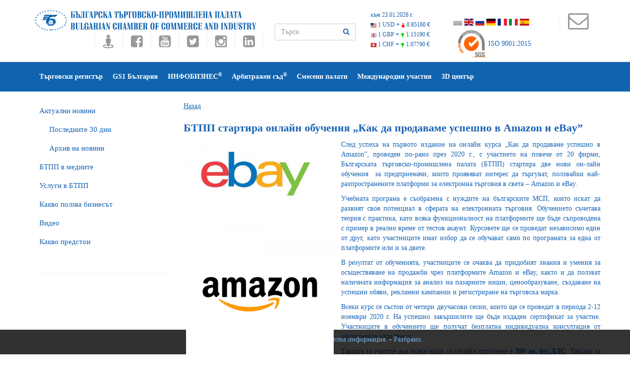

--- FILE ---
content_type: text/html
request_url: https://www.bcci.bg/news/17489
body_size: 47421
content:
<!DOCTYPE html>
<!--[if lt IE 7 ]><html class="ie ie6" lang="en"> <![endif]-->
<!--[if IE 7 ]><html class="ie ie7" lang="en"> <![endif]-->
<!--[if IE 8 ]><html class="ie ie8" lang="en"> <![endif]-->
<!--[if (gte IE 9)|!(IE)]><!-->
<html lang="en"  amp>
<!--<![endif]-->
<head>
<meta http-equiv="content-type" content="text/html; charset=UTF-8">
<!-- Basic Page Needs
	================================================== -->
<title>БТПП стартира онлайн обучения „Как да продаваме успешно в Amazon и eBay” | БЪЛГАРСКА ТЪРГОВСКО-ПРОМИШЛЕНА ПАЛАТА</title> 



<meta name="description" content="Новини на БТПП | БЪЛГАРСКА ТЪРГОВСКО-ПРОМИШЛЕНА ПАЛАТА">
<meta name="keywords" content="Новини на БТПП, БЪЛГАРСКА ТЪРГОВСКО-ПРОМИШЛЕНА ПАЛАТА, БТПП, бизнес, търговия, евроинтеграция, валута, посолство, посолства, Българските фирми в Европейския пазар, Европейски пазар, министерство, парламент, легализиран превод, попълване на документи, заверка на документи, Търговски регистър, Търговски представителства, сертификати за форсмажор, Арбитржен съд, Регистрация в Търговски регистър, Регистрация Търговски регистър, Регистрация на търговски представителства, АТА карнети, сертификати за форсмажор">
<meta http-equiv="content-language" content="bg">	


<meta name="robots" content="index, follow">

	
	 
	 

	<script type="application/ld+json">
    {
      "@context": "https://schema.org",
      "@type": "NewsArticle",
      "mainEntityOfPage": {
        "@type": "WebPage",
        "@id": "https://www.bcci.bg/news/17489"
      },
      "headline": "БТПП стартира онлайн обучения „Как да продаваме успешно в Amazon и eBay”",
      "image": [
        "https://www.bcci.bg/resources/news/2020-10/thumb_main_Ebay_logo.jpg" 
       ],
      "datePublished": "2020-10-15T16:00:00+02:00",
      "dateModified": "2020-10-15T16:00:00+02:00",
      "author": {
        "@type": "Organization",
        "name": "Българска търговско-промишлена палата"
      },
       "publisher": {
        "@type": "Organization",
        "name": "Българска търговско-промишлена палата",
        "logo": {
          "@type": "ImageObject",
          "url": "https://bcci.bg/images/bcci_logo.jpg"
        }
      }
    }
    </script>
	
	
	
		
	
	
	
	
		<meta property="og:title" content='БТПП стартира онлайн обучения „Как да продаваме успешно в Amazon и eBay”' />
        <meta property="og:type" content="website" />
        <meta property="og:url" content="https://www.bcci.bg/news/17489" />
        <meta property="fb:app_id" content="221503267952212" />
        <meta property="og:description" content='' />
               
        
          <meta property="og:site_name" content="БЪЛГАРСКА ТЪРГОВСКО-ПРОМИШЛЕНА ПАЛАТА" />
		<meta property="og:image" content="https://www.bcci.bg/resources/news/2020-10/thumb_main_Ebay_logo.jpg" />

<!-- Mobile Specific Meta
	================================================== -->
<meta name="viewport" content="width=device-width, initial-scale=1, maximum-scale=0.6">
<!--<link href="images/favicon.ico" rel="shortcut icon" type="image/vnd.microsoft.icon" />-->
<!--All Css-->
<link rel="stylesheet" href="https://www.bcci.bg/css/addon.css" type="text/css" />
<link rel="stylesheet" href="https://www.bcci.bg/css/bootstrap.css" type="text/css" />
<link rel="stylesheet" href="https://www.bcci.bg/css/font-awesome.min.css" type="text/css" />
<link rel="stylesheet" href="https://www.bcci.bg/css/et-line.css" type="text/css" />
<link rel="stylesheet" href="https://www.bcci.bg/css/themefy-icon.css" type="text/css" />
<link rel="stylesheet" type="text/css" href="https://www.bcci.bg/css/animate.min.css">
<!--Revolution slider-->
<link rel="stylesheet" href="https://www.bcci.bg/css/settings.css" type="text/css" />
<link rel="stylesheet" href="https://www.bcci.bg/css/dynamic-captions.css" type="text/css" />
<link rel="stylesheet" href="https://www.bcci.bg/css/static-captions.css" type="text/css" />
<!--Owl Carousel-->
<link rel="stylesheet" href="https://www.bcci.bg/css/owl.carousel.css" type="text/css" />
<link rel="stylesheet" href="https://www.bcci.bg/css/owl.theme.css" type="text/css" />
<link rel="stylesheet" href="https://www.bcci.bg/css/owl.transitions.css" type="text/css" />
<link rel="stylesheet" href="https://www.bcci.bg/css/spsimpleportfolio.css" type="text/css" />
<link rel="stylesheet" href="https://www.bcci.bg/css/featherlight.min.css" type="text/css" />
<link rel="stylesheet" href="https://www.bcci.bg/css/sp-flickr-gallery.css" type="text/css" />
<link rel="stylesheet" type="text/css" href="https://www.bcci.bg/css/style4.css">
<link rel="stylesheet" type="text/css" href="https://www.bcci.bg/css/skins/blue-layout5.css">
<link href="https://www.bcci.bg/assets/docs.css" rel="stylesheet">
<link href="https://www.bcci.bg/css/flag-icon.css" rel="stylesheet">
<!--Jquery-->
<script src="https://www.google.com/recaptcha/api.js" async defer></script>
<script src="https://www.bcci.bg/js/jquery.js" type="text/javascript"></script>
	<style type="text/css">
    	.cookie-notification {
    		display: none;
			z-index: 999;
			width: 100%;
			padding: 10px;
    		position: fixed;
    		bottom: 0;
    		left: 0;
			text-align: center;
    		/* Set your cookie notification bar styles here */ 
    		background-color: #000;
    		opacity: 0.8;
			color: #fff
		
		}
		.cookie-notification a:link{color:#589bdd;}
		
    </style>   


<script type="text/javascript" src="https://www.bcci.bg/js/window.js"></script>

 
<script type="text/javascript" src="https://www.bcci.bg/js/prototype.js"></script>
<script type="text/javascript" src="https://www.bcci.bg/js/scriptaculous.js?load=effects,builder"></script>
<script type="text/javascript" src="https://www.bcci.bg/js/lightbox.js"></script>

<link rel="stylesheet" href="https://www.bcci.bg/css/lightbox.css" type="text/css" media="screen">



<script type="text/javascript" src="https://www.bcci.bg/js/cart.js"></script>


</head>
<body >

<div class="cookie-notification js-cookie-notification">
		
<p>Този сайт използва бисквитки. <a href="/cookie-policy.html" target="_blank">Допълнителна информация.</a> -  <a href="#" onClick="setbccicookie();">Разбрано</a>.</p>				
		
						
		</div>




<section class="wrapper off-canvas-menu-wrap">
  <div class="body-innerwrapper">
   
   
   
   
    <!--Top Bar-->
    <section id="sp-top-bar" class="two">
      <div class="container">
        <div class="row">
          <div id="sp-top2" class="col-sm-5 col-md-5"> <a class="logo"  href="https://www.bcci.bg/"><img class="sp-default-logo" src="https://www.bcci.bg/images/bcci/bulgarian-chamber-of-commerce-and-industry.png" title="БТПП стартира онлайн обучения „Как да продаваме успешно в Amazon и eBay” | БЪЛГАРСКА ТЪРГОВСКО-ПРОМИШЛЕНА ПАЛАТА"></a><br>      
                      
            <div class="sp-column  social-one">
            <ul class="social-icons">
               <li><a target="_blank" title="Виртуален тур на БТПП" href="https://tinyurl.com/bccimap"><i class="fa fa-street-view fa-2x"></i></a></li>
                              <li><a target="_blank" title="Facebook" href="//www.facebook.com/pages/%D0%91%D1%8A%D0%BB%D0%B3%D0%B0%D1%80%D1%81%D0%BA%D0%B0-%D1%82%D1%8A%D1%80%D0%B3%D0%BE%D0%B2%D1%81%D0%BA%D0%BE-%D0%BF%D1%80%D0%BE%D0%BC%D0%B8%D1%88%D0%BB%D0%B5%D0%BD%D0%B0-%D0%BF%D0%B0%D0%BB%D0%B0%D1%82%D0%B0-%D0%91%D0%A2%D0%9F%D0%9F/182083431806148"><i class="fa fa-facebook-square fa-2x"></i></a></li>
                <li><a title="Youtube" target="_blank" href="https://www.youtube.com/user/bccibg"><i class="fa fa-youtube-square fa-2x"></i></a></li>
                <li><a title="Twitter" target="_blank" href="https://twitter.com/BulChamber"><i class="fa fa-twitter-square fa-2x"></i></a></li>
                <li><a title="Instagram" target="_blank" href="https://www.instagram.com/bulchamber/"><i class="fa fa-instagram fa-2x"></i></a></li>
                <li><a title="LinkedIn" target="_blank" href="https://www.linkedin.com/company/bulgarian-chamber-of-commerce-and-industry"><i class="fa fa-linkedin-square fa-2x"></i></a></li>
                
               
              </ul>
                           </div>
			</div>
        <div id="sp-search" class="col-sm-2" >
            <form id="search-form" action="https://www.bcci.bg/search/" name="searchform"  method="post">
              <div class="form-group">              
                <input type="text"  class="form-control" id="search" name="search"  placeholder="Търси" >
               <button type="submit" id="submit_searchn" class="btn"><i class="fa fa-search"></i> </button>
              </div>
            </form>
        </div>
           <div></div>
        <div id="sp-top1" class="col-sm-4">
     
  <div id="currency">
        <div class="curr_item"><a href="//www.bcci.bg/services/currency/" target="_blank" id="valuti_area">към 23.01.2026 г.</a></div>
        <div class="curr_item"><a href="//www.bcci.bg/services/currency/" target="_blank"><img src="https://www.bcci.bg/images/cur_flag_usd.png" /> 1 USD = <img src="https://www.bcci.bg/images/cur_icon_drop.png" /> <span class="curr_rate">0.85160 €</span></a></div>
        <div class="curr_item"><a href="//www.bcci.bg/services/currency/" target="_blank"><img src="https://www.bcci.bg/images/cur_flag_gbp.png" /> 1 GBP = <img src="https://www.bcci.bg/images/cur_icon_up.png" /> <span class="curr_rate">1.15190 €</span></a></div>
        <div class="curr_item"><a href="//www.bcci.bg/services/currency/" target="_blank"><img src="https://www.bcci.bg/images/cur_flag_chf.png" /> 1 CHF = <img src="https://www.bcci.bg/images/cur_icon_up.png" /> <span class="curr_rate">1.07790 €</span></a></div>
      </div>
      
      <ul class="social-icons">
              <p class="lead">
              <li><a href="https://www.bcci.bg/"><span class="flag-icon flag-icon-bgg flagsat" title="Български"></span></a>&nbsp;</li>
            <!--<li><a href="https://www.bcci.bg/english/"><span class="flag-icon flag-icon-gb flagsat" title="English"></span></a>&nbsp;</li>-->
             <li><a href="https://www.bcci.bg/en.html"><span class="flag-icon flag-icon-gb flagsat" title="English"></span></a>&nbsp;</li>
             <li><a href="https://www.bcci.bg/ru.html"><span class="flag-icon flag-icon-ru flagsat" title="Русский"></span></a>&nbsp;</li>
              <li><a href="https://www.bcci.bg/de.html"><span class="flag-icon flag-icon-de flagsat" title="Deutsche"></span></a>&nbsp;</li>           
             <li><a href="https://www.bcci.bg/fr.html"><span class="flag-icon flag-icon-fr flagsat" title="Français"></span></a>&nbsp;</li>
             <li><a href="https://www.bcci.bg/it.html"><span class="flag-icon flag-icon-it flagsat" title="Italiano"></span></a>&nbsp;</li>
           <li><a href="https://www.bcci.bg/es.html"><span class="flag-icon flag-icon-es flagsat" title="Español"></span></a>&nbsp;</li>
              </p>
                 </ul>
                 
               
               
 					<div id="certl"><a href="//www.sgs.com/certifiedclients" target="_blank"><img src="//www.bcci.bg/images/sgsnew.png" /> ISO 9001:2015</a></div>
 
        
          </div>
         <div id="sp-top1" class="col-md-1">
            <div class="sp-column social-one">
              <ul class="social-icons">
               <li><a title="КОНТАКТИ" target="_blank" href="https://www.bcci.bg/telephones.html" style="padding: 5px;"><i class="fa fa-3x fa-envelope-o"></i></a></li>
               <li class="storecart" id="miniview" style="cursor: pointer;"></li>
              </ul>
            <!-- <br clear="all"><br><img src="https://www.bcci.bg/images/cart.png" onclick="togglecart();">-->
            </div>
          </div>
         
        </div> 
      
      
      </div>
      
     
   
   
    </section>
     
      
       
 
    
      
 <header id="sp-header" class="menu-fixed-out header-4" data-spy="affix" data-offset-top="100">
			<div class="container">
				<div class="row">
					<div id="sp-menu" class="col-xs-3 col-sm-12 col-md-12">
						<div class="sp-column ">
							<div class="sp-megamenu-wrapper">
								<a id="offcanvas-toggler" class="visible-sm visible-xs" href="#"><i class="fa fa-bars"></i></a>
                <ul class="sp-megamenu-parent menu-slide-down hidden-sm hidden-xs" style="list-style-type: none !important">                
                
      <!--current-item-->
 <li  class="sp-menu-item"><a href="//www.bcci.bg/click/traderegister"  target="_blank" title="Търговски регистър">Търговски регистър</a>
                 
                                           </li>
                             
      <!--current-item-->
 <li  class="sp-menu-item"><a href="//www.gs1bg.org"  target="_blank" title="GS1 България">GS1 България</a>
                 
                                           </li>
                             
      <!--current-item-->
 <li  class="sp-menu-item"><a href="//infobusiness.bcci.bg"  target="_blank" title="ИНФОБИЗНЕС<sup>&reg;</sup>">ИНФОБИЗНЕС<sup>&reg;</sup></a>
                 
                                           </li>
                             
      <!--current-item-->
 <li  class="sp-menu-item"><a href="https://www.ac.bcci.bg/"  target="_blank" title="Арбитражен съд<sup>&reg;</sup>">Арбитражен съд<sup>&reg;</sup></a>
                 
                                           </li>
                             
      <!--current-item-->
 <li  class="sp-menu-item"><a href="/JointChamBG/"  target="_blank" title="Смесени палати">Смесени палати</a>
                 
                                           </li>
                             
      <!--current-item-->
 <li  class="sp-menu-item"><a href="https://www.bcci.bg/international.html"  title="Международни участия">Международни участия</a>
                 
                                           </li>
                             
      <!--current-item-->
 <li  class="sp-menu-item"><a href="https://www.bcci.bg/3dcenter.html"  target="_blank" title="3D център">3D център</a>
                 
                                           </li>
                             
     
     </ul>
              </div>
            </div>
          </div>
        </div>
      </div>
    </header> 
       
     


   

 <!--Breadcrumb-->
		
		<!--Blog-->
		<section id="blog" class="space-20">
			<div class="container">
				<div class="row">
					<aside class="col-sm-3 side-bar">
						<div class="widget category">
     
       
 <ul>

<li><a href="https://www.bcci.bg/news/latest/" >Актуални новини</a></li>
<li style="text-indent:20px;"><a href="https://www.bcci.bg/news/month/" >Последните 30 дни</a></li>
<li style="text-indent:20px;"><a href="https://www.bcci.bg/news/archive/" >Архив на новини</a></li>
<li><a href="https://www.bcci.bg/press/" >БTПП в медиите</a></li>
<li><a href="https://www.bcci.bg/bcci-services.html" >Услуги в БТПП</a></li>
<li><a href="https://www.bcci.bg/information.html" >Какво ползва бизнесът</a></li>
<li><a href="https://www.bcci.bg/videos" >Видео</a></li>
<li><a href="http://bcci.bg/payment_bcci/" target="_blank">Какво предстои</a></li>

</ul>     
     
   
						
						
						
						</div>
					</aside>
					<div class="col-sm-9 blog-base">
						<div class="col-sm-12 no-padding">
						 
	
 
 
<a href="javascript:history.go(-1)">Назад</a><br />

<div id="newsopen">



<h1 style="font-size:22px;"><strong>БТПП стартира онлайн обучения „Как да продаваме успешно в Amazon и eBay”</strong></h1>


	<div style="float:left; margin:0 20px 10px 0; width:300px; z-index:999; ">
          			<a target="_blank" href="https://www.bcci.bg/resources/news/2020-10/Ebay_logo.jpg"  rel="lightbox" ><img src="https://www.bcci.bg/resources/news/2020-10/thumb_main_Ebay_logo.jpg"  width="300"  style="margin:5px; display: inline-block" /></a>
			<Br><br>	        			<a target="_blank" href="https://www.bcci.bg/resources/news/2020-10/Amazon_logo.png"  rel="lightbox" ><img src="https://www.bcci.bg/resources/news/2020-10/thumb_main_Amazon_logo.png"  width="300"  style="margin:5px; display: inline-block" /></a>
			<Br><br>	                    
		     
     </div>
     
     			
		<p style="text-align: justify;">
	След успеха на първото издание на онлайн курса &bdquo;Как да продаваме успешно в Amazon&rdquo;, проведен по-рано през 2020 г., с участието на повече от 20 фирми, Българската търговско-промишлена палата (БТПП) стартира две нови он-лайн обучения&nbsp; за предприемачи, които проявяват интерес да търгуват, ползвайки най-разпространените платформи за електронна търговия в света &ndash; Amazon и eBay<em>.</em></p>
<p style="text-align: justify;">
	Учебната програма е съобразена с нуждите на българските МСП, които искат да развият своя потенциал в сферата на електронната търговия. Обучението съчетава теория с практика, като всяка функционалност на платформите ще бъде съпроводена с пример в реално време от тестов акаунт. Курсовете ще се проведат независимо един от друг, като участниците имат избор да се обучават само по програмата за една от платформите или и за двете.&nbsp;</p>
<p style="text-align: justify;">
	В резултат от обученията, участниците се очаква да придобият знания и умения за осъществяване на продажби чрез платформите Amazon и eBay, както и да ползват наличната информация за анализ на пазарните ниши, ценообразуване, създаване на успешни обяви, рекламни кампании и регистриране на търговска марка.</p>
<p style="text-align: justify;">
	Всеки курс се състои от четири двучасови сесии, които ще се проведат в периода 2-12 ноември 2020 г. На успешно завършилите ще бъде издаден сертификат за участие. Участниците в обучението ще получат безплатна индивидуална консултация от обучителите като бонус.</p>
<p style="text-align: justify;">
	Таксата за участие във всеки един от онлайн курсовете е <strong>300 лв. </strong><strong><u>без</u></strong><strong><u> ДДС</u></strong>. Таксата за желаещите да участват и в <strong>двете обучения</strong> е <strong>450 лв. <u>без ДДС</u></strong>. Крайният срок за записване е <strong>30 октомври 2020 г.</strong> Преки членове на БТПП и всички заплатили таксата за участие до <strong>26 октомври 2020 г.</strong> ползват 10 % отстъпка (валидно само при заплащане на таксата от 300 лв. без ДДС).</p>
<p style="text-align: justify;">
	Можете да намерите подробна информация за <strong><em>графика и учебната програма,</em></strong><em> <strong>профил на фирмата-обучител</strong></em> <strong><em>AMZ</em></strong> <strong><em>Genesis</em></strong><strong><em>, регистрационен формуляр, и видеоклип </em></strong>за обученията на следния адрес - <a href="https://drive.google.com/drive/folders/17o7z_ziYMAQE_iYyPjeIhxVArOoAkuql">https://drive.google.com/drive/folders/17o7z_ziYMAQE_iYyPjeIhxVArOoAkuql</a></p>
<p style="text-align: justify;">
	Записването за обучението става чрез попълването на приложения&nbsp;<a href="https://drive.google.com/drive/folders/17o7z_ziYMAQE_iYyPjeIhxVArOoAkuql">регистрационен формуляр</a>&nbsp;и изпращането му на ел. поща&nbsp;<a href="mailto:projects3@bcci.bg">projects3@bcci.bg</a> Допълнителна информация за обучението може да получите от Дирекция &bdquo;Европейска интеграция и европейски проекти&rdquo; на тел. 02 8117 553.</p>

        
        
        
         


        <br clear="all" />
        
        
                

                
        
                  
                        <div style="float:right; margin-bottom:5px;">15.10.2020 г. 

<div class="row">
    
           <div class="col-sm-6">
 
 <h2 style="margin-bottom:0;">Още новини:</h2>

 <ul id="morenews" >
        <li  style="list-style: none;">
     
      <div class="col-sm-3">
    
      <a href="https://www.bcci.bg/news/17487"><img src="https://www.bcci.bg/resources/news/2020-10/thumb_recouvrement.jpg" height="47" />
      </a>
		 </div>      <div class="col-sm-8"><div class="box_tile_1_padding"> <a href="https://www.bcci.bg/news/17487">Националният съвет за тристранно сътрудничество проведе извънредно онлайн заседание </a></div>
		  <div style="float:right;">14-10-2020 г.</div></div>
     
      
      </li>
        <li  style="list-style: none;">
     
      <div class="col-sm-3">
    
      <a href="https://www.bcci.bg/news/17485"><img src="https://www.bcci.bg/resources/news/2020-10/thumb_Screenshot_(13)-1.png" height="47" />
      </a>
		 </div>      <div class="col-sm-8"><div class="box_tile_1_padding"> <a href="https://www.bcci.bg/news/17485">Партньорска среща с Малайзийската агенция за развитие на външната търговия </a></div>
		  <div style="float:right;">14-10-2020 г.</div></div>
     
      
      </li>
        <li  style="list-style: none;">
     
      <div class="col-sm-3">
    
      <a href="https://www.bcci.bg/news/17482"><img src="https://www.bcci.bg/resources/news/2020-10/thumb_Rebooting_Europe-12.10_.2020_.jpg" height="47" />
      </a>
		 </div>      <div class="col-sm-8"><div class="box_tile_1_padding"> <a href="https://www.bcci.bg/news/17482">Предложения на търговските палати, Европейската комисия и Европейския парламент за нуждите на малките и средни предприятия в Европа </a></div>
		  <div style="float:right;">13-10-2020 г.</div></div>
     
      
      </li>
        <li  style="list-style: none;">
     
      <div class="col-sm-3">
    
      <a href="https://www.bcci.bg/news/17483"><img src="https://www.bcci.bg/resources/news/2020-10/thumb_thumb_main_15.1_2020-eCA-Posting-Plan__.png" height="47" />
      </a>
		 </div>      <div class="col-sm-8"><div class="box_tile_1_padding"> <a href="https://www.bcci.bg/news/17483">eCA Conference на 29-10-2020 </a></div>
		  <div style="float:right;">12-10-2020 г.</div></div>
     
      
      </li>
        <li  style="list-style: none;">
     
      <div class="col-sm-3">
    
      <a href="https://www.bcci.bg/news/17481"><img src="https://www.bcci.bg/resources/news/2020-10/thumb_InstIMG_1836.JPG" height="47" />
      </a>
		 </div>      <div class="col-sm-8"><div class="box_tile_1_padding"> <a href="https://www.bcci.bg/news/17481">БТПП благодари за сътрудничеството на Камарата на инсталаторите в България </a></div>
		  <div style="float:right;">12-10-2020 г.</div></div>
     
      
      </li>
        <li  style="list-style: none;">
     
      <div class="col-sm-3">
    
      <a href="https://www.bcci.bg/news/17480"><img src="https://www.bcci.bg/resources/news/2020-10/thumb_00IMG_1828.JPG" height="47" />
      </a>
		 </div>      <div class="col-sm-8"><div class="box_tile_1_padding"> <a href="https://www.bcci.bg/news/17480">Приключи обявеният от БТПП конкурс за есе за ученици </a></div>
		  <div style="float:right;">12-10-2020 г.</div></div>
     
      
      </li>
        <li  style="list-style: none;">
     
      <div class="col-sm-3">
    
      <a href="https://www.bcci.bg/news/17478"><img src="https://www.bcci.bg/resources/news/2020-10/thumb_morawabalm.png" height="47" />
      </a>
		 </div>      <div class="col-sm-8"><div class="box_tile_1_padding"> <a href="https://www.bcci.bg/news/17478">БГ Баркод: ръчно направени продукти </a></div>
		  <div style="float:right;">12-10-2020 г.</div></div>
     
      
      </li>
        <li  style="list-style: none;">
     
      <div class="col-sm-3">
    
      <a href="https://www.bcci.bg/news/17474"><img src="https://www.bcci.bg/resources/news/2020-10/thumb_Screenshot_(482).png" height="47" />
      </a>
		 </div>      <div class="col-sm-8"><div class="box_tile_1_padding"> <a href="https://www.bcci.bg/news/17474">Български и молдовски фирми обсъдиха условията за правене на бизнес в двете страни </a></div>
		  <div style="float:right;">08-10-2020 г.</div></div>
     
      
      </li>
        <li  style="list-style: none;">
     
      <div class="col-sm-3">
    
      <a href="https://www.bcci.bg/news/17473"><img src="https://www.bcci.bg/resources/news/2020-10/thumb_julieta.jpg" height="47" />
      </a>
		 </div>      <div class="col-sm-8"><div class="box_tile_1_padding"> <a href="https://www.bcci.bg/news/17473">Нов член в семейството на Палатата </a></div>
		  <div style="float:right;">07-10-2020 г.</div></div>
     
      
      </li>
        <li  style="list-style: none;">
     
      <div class="col-sm-3">
    
      <a href="https://www.bcci.bg/news/17472"><img src="https://www.bcci.bg/resources/news/2020-10/thumb_Simeonov_Debat.jpg" height="47" />
      </a>
		 </div>      <div class="col-sm-8"><div class="box_tile_1_padding"> <a href="https://www.bcci.bg/news/17472">ЕКСКЛУЗИВНО Цветан Симеонов: Докато има корупция ще има и протести (ВИДЕО) </a></div>
		  <div style="float:right;">07-10-2020 г.</div></div>
     
      
      </li>
        <li  style="list-style: none;">
     
      <div class="col-sm-3">
    
      <a href="https://www.bcci.bg/news/17470"><img src="https://www.bcci.bg/resources/news/2020-10/thumb_social_responsibility.jpg.jpg" height="47" />
      </a>
		 </div>      <div class="col-sm-8"><div class="box_tile_1_padding"> <a href="https://www.bcci.bg/news/17470">Решение на ISO по предложението за създаване на Технически комитет по социална отговорност </a></div>
		  <div style="float:right;">06-10-2020 г.</div></div>
     
      
      </li>
        <li  style="list-style: none;">
     
      <div class="col-sm-3">
    
      <a href="https://www.bcci.bg/news/17469"><img src="https://www.bcci.bg/resources/news/2020-10/thumb_6540.png" height="47" />
      </a>
		 </div>      <div class="col-sm-8"><div class="box_tile_1_padding"> <a href="https://www.bcci.bg/news/17469">Заседание на Националния съвет за тристранно сътрудничество </a></div>
		  <div style="float:right;">06-10-2020 г.</div></div>
     
      
      </li>
        </ul>
    
	</div>  <div class="col-sm-6">

<h2 style="margin-bottom:0;">Видео:</h2>
 
<ul id="morevideos">
<li style="list-style: none;"><a href="https://www.bcci.bg/videos/view/1278"><img width="130" src="https://img.youtube.com/vi/xJuRK-NGOVA/0.jpg"></a></li>
<li style="list-style: none;"><a href="https://www.bcci.bg/videos/view/1277"><img width="130" src="https://img.youtube.com/vi/u53qDoXVR-4/0.jpg"></a></li>
<li style="list-style: none;"><a href="https://www.bcci.bg/videos/view/1275"><img width="130" src="https://img.youtube.com/vi/AHsDewD5DAM/0.jpg"></a></li>
<li style="list-style: none;"><a href="https://www.bcci.bg/videos/view/1274"><img width="130" src="https://img.youtube.com/vi/bu-NVLhE_44/0.jpg"></a></li>
<li style="list-style: none;"><a href="https://www.bcci.bg/videos/view/1273"><img width="130" src="https://img.youtube.com/vi/pQKHmg-SlyI/0.jpg"></a></li>
<li style="list-style: none;"><a href="https://www.bcci.bg/videos/view/1272"><img width="130" src="https://img.youtube.com/vi/UHKMpq47ubU/0.jpg"></a></li>
<li style="list-style: none;"><a href="https://www.bcci.bg/videos/view/1271"><img width="130" src="https://img.youtube.com/vi/_7TR1uEakbo/0.jpg"></a></li>
<li style="list-style: none;"><a href="https://www.bcci.bg/videos/view/1270"><img width="130" src="https://img.youtube.com/vi/6uH5I2OwRYk/0.jpg"></a></li>
<li style="list-style: none;"><a href="https://www.bcci.bg/videos/view/1269"><img width="130" src="https://img.youtube.com/vi/UVYwJJhYkns/0.jpg"></a></li>
<li style="list-style: none;"><a href="https://www.bcci.bg/videos/view/1268"><img width="130" src="https://img.youtube.com/vi/kXuti0xv3jc/0.jpg"></a></li>
<li style="list-style: none;"><a href="https://www.bcci.bg/videos/view/1267"><img width="130" src="https://img.youtube.com/vi/TA4PLP8kme8/0.jpg"></a></li>
<li style="list-style: none;"><a href="https://www.bcci.bg/videos/view/1266"><img width="130" src="https://img.youtube.com/vi/3xBe-fc4Y6A/0.jpg"></a></li>
<li style="list-style: none;"><a href="https://www.bcci.bg/videos/view/1265"><img width="130" src="https://img.youtube.com/vi/vf_JIPWJMBM/0.jpg"></a></li>
<li style="list-style: none;"><a href="https://www.bcci.bg/videos/view/1264"><img width="130" src="https://img.youtube.com/vi/DbOjtQ6Qsgw/0.jpg"></a></li>
<li style="list-style: none;"><a href="https://www.bcci.bg/videos/view/1263"><img width="130" src="https://img.youtube.com/vi/wSPSYixYdDg/0.jpg"></a></li>
<li style="list-style: none;"><a href="https://www.bcci.bg/videos/view/1261"><img width="130" src="https://img.youtube.com/vi/VH0-g-cDIkE/0.jpg"></a></li>
<li style="list-style: none;"><a href="https://www.bcci.bg/videos/view/1260"><img width="130" src="https://img.youtube.com/vi/HksmjnrSUUw/0.jpg"></a></li>
<li style="list-style: none;"><a href="https://www.bcci.bg/videos/view/1259"><img width="130" src="https://img.youtube.com/vi/RAfJazhOo9U/0.jpg"></a></li>
<li style="list-style: none;"><a href="https://www.bcci.bg/videos/view/1257"><img width="130" src="https://img.youtube.com/vi/ougC-IjGRw4/0.jpg"></a></li>
<li style="list-style: none;"><a href="https://www.bcci.bg/videos/view/1256"><img width="130" src="https://img.youtube.com/vi/i84nCEBZV5s/0.jpg"></a></li>
</ul>

	</div>			</div>
</div> 


   <div class="fb-recommendations-bar" data-href="https://www.bcci.bg/news/17489" data-read-time="20" num_recommendations="4" data-site="https://www.bcci.bg/news/"></div>
   
   
  


  </div>
 
   
   
   <a href="javascript:history.go(-1)">Назад</a><Br /></div>
						 
					</div>
				</div>
			</div>
		</section>
     

 
    <!--Partner logo-->
    <section id="partners">
      <div class="container">
        <div class="row">
          <div class="col-sm-12 owl-carousel owl-theme banners-logo">
            <div class="item"><a href="https://www.invest.bcci.bg/" target="_blank"><img src="/content/rotator2/invest.jpg" width="180" height="150"  /></a></div> 
<div class="item"><a href="https://www.bcci.bg/resources/files/BCCI_Bulgaria_in_figures_2025_WEB.pdf" ><img src="/content/rotator2/bulgaria_in_figures-2025.png" width="180" height="150"  /></a></div> 
<div class="item"><a href="https://bgjobsportal.com/" target="_blank"><img src="/content/rotator2/banerWeb2.jpg" width="180" height="150"  /></a></div> 
<div class="item"><a href="https://www.bcci.bg/tradereg-ATAkar-bg.html" ><img src="/content/rotator2/banner_ATA.png" width="180" height="150"  /></a></div> 
<div class="item"><a href="https://bgbarcode.bg/ " target="_blank"><img src="/content/rotator2/bgbarcode.png" width="180" height="150"  /></a></div> 
<div class="item"><a href="//www.bcci.bg/tradereg-fordoc-bg.html" ><img src="/content/rotator2/ICC_stemp_120-50.png" width="180" height="150"  /></a></div> 
<div class="item"><a href="//www.bcci.bg/pricelist.htm#it1a" ><img src="/content/rotator2/ban1_en1.png" width="180" height="150"  /></a></div> 
<div class="item"><a href="https://www.bvv.cz/en" target="_blank"><img src="/content/rotator2/banner_180x150_BG_2026.gif" width="180" height="150"  /></a></div> 
  
          </div>
        </div>
      </div>
    </section>
  
 



    
    <!--Footer upper-->
    <section id="footer-upper" class="space-50">
      <div class="container">
        <div class="row">
          
           <div class="col-sm-3 footer-block">
            <ul class="contact"> 
             
              
        <li><a href="https://www.bcci.bg/general-bcci.html"  style="color:white;" title="За нас"><i class="fa fa-angle-double-right"></i> За нас</a></li>  
        <li><a href="https://www.bcci.bg/members-entrance.html"  style="color:white;" title="Как да стана член ?"><i class="fa fa-angle-double-right"></i> Как да стана член ?</a></li>  
        <li><a href="//bcci.bg/bulgarian/review/index.php"  target="_blank" style="color:white;" title="Отзиви"><i class="fa fa-angle-double-right"></i> Отзиви</a></li>  
        <li><a href="//www.bcci.bg/telephones.html"  style="color:white;" title="Контакти"><i class="fa fa-angle-double-right"></i> Контакти</a></li>  
        <li><a href="https://www.bcci.bg/declaration-bg.html"  style="color:white;" title="Декларация за поверителност"><i class="fa fa-angle-double-right"></i> Декларация за поверителност</a></li>  
     
  
              
            </ul>
          </div>
          <div class="col-sm-3 footer-block">
					<div class="tags">
													 
							<h3 style="color:white !important;">Мобилни приложения на:<br>БГ Баркод <a target="_blank" href="https://play.google.com/store/apps/details?id=com.digimark.barcodes.activities" style="color:white;"><i class="fa fa-android fa-2" aria-hidden="true"></i></a> <a target="_blank" href="https://itunes.apple.com/bg/app/bg-barkod/id842563268?mt=8" style="color:white;"><i class="fa fa-apple fa-2" aria-hidden="true"></i></a> </h3>
						  
						 
						</div>
						<div class="newsletter">
							<h3 style="color:white !important;">Абонирайте се безплатно за бюлетин ИнфоБизнес</h3>
           
               <form method="post" action="https://www.infobusiness.bcci.bg/abonament.html" target="_blank">
                <div class="form-group">
                  <input type="email" class="form-control" name="email" id="email" placeholder="Въведете е-мейл" style="color: white;">
                  <button type="submit" class="sppb-btn">Абонамент</button>
                </div>
              </form>
						</div>
					</div>
         <div class="col-sm-3 footer-block">
            <ul class="contact">
                     <li><a title="Партньори" href="https://www.bcci.bg/partners-bcci.html"   style="color:white;"><i class="fa fa-angle-double-right"></i> Партньори</a></li>    <li><a title="АОБР" href="https://aobe.bg/"  target="_blank"  style="color:white;"><i class="fa fa-angle-double-right"></i> АОБР</a></li>    <li><a title="Международни и Национални участия" href="https://www.bcci.bg/spisuk-inner.html"   style="color:white;"><i class="fa fa-angle-double-right"></i> Международни и Национални участия</a></li>    <li><a title="Център за медиация" href="//www.mediation.bcci.bg/"  target="_blank"  style="color:white;"><i class="fa fa-angle-double-right"></i> Център за медиация</a></li>  
            </ul>
          </div>
            <div class="col-sm-3 footer-block">
                           <h3 style="color:white !important;">Последно в Инфобизнес<sup>&reg;</sup></h3>
                            <div class="recent-post">
                                                              
                                                               <div class="post-block">
                                    <div class="post-image">
                                        <img src="https://www.infobusiness.bcci.bg/content/thumb/thumb_03_BioPet_.png" alt="post" style="width:80px;">
                                    </div>
                                    <div class="post-content">
                                        <h5><a href="https://www.infobusiness.bcci.bg/bg-barkod-naturalna-grija-za-domashni-ljubimtsi.html" style="color:white !important;" target="_blank" title="БГ Баркод: натурална грижа за домашни любимци">БГ Баркод: натурална грижа за домашни любимци</a> </h5> 
                                    </div>
                                </div>
                                                                <div class="post-block">
                                    <div class="post-image">
                                        <img src="https://www.infobusiness.bcci.bg/content/thumb/thumb_GIT667.jpg" alt="post" style="width:80px;">
                                    </div>
                                    <div class="post-content">
                                        <h5><a href="https://www.infobusiness.bcci.bg/glavna-inspektsiya-po-truda-podavane-na-deklaratsiya-po-chl-15-ot-zzbut-i-klasifikator-na-ikonomicheskite-deinosti-2025.html" style="color:white !important;" target="_blank" title="Главна инспекция по труда: Подаване на декларация по чл. 15 от ЗЗБУТ и Класификатор на икономическите дейности 2025">Главна инспекция по труда: Подаване на декларация по чл. 15 от ЗЗБУТ и Класификатор на икономическите дейности 2025</a> </h5> 
                                    </div>
                                </div>
                                                                
                                            
                            </div>
                        </div>  
        </div>
      </div>
    </section>
 
  </div>
</section>

<!--Offcanvas-->
<div class="offcanvas-menu">
	<a href="#" class="close-offcanvas"><i class="fa fa-remove"></i></a>
	<div class="offcanvas-inner">
		<div class="sp-module ">
			<div class="sp-module-content">
				<ul class="nav menu">
				 <li  ><a href="//www.bcci.bg/click/traderegister"  target="_blank">Търговски регистър</a>
                    </li>
   <li  ><a href="//www.gs1bg.org"  target="_blank">GS1 България</a>
                    </li>
   <li  ><a href="//infobusiness.bcci.bg"  target="_blank">ИНФОБИЗНЕС<sup>&reg;</sup></a>
                    </li>
   <li  ><a href="https://www.ac.bcci.bg/"  target="_blank">Арбитражен съд<sup>&reg;</sup></a>
                    </li>
   <li  ><a href="/JointChamBG/"  target="_blank">Смесени палати</a>
                    </li>
   <li  ><a href="https://www.bcci.bg/international.html" >Международни участия</a>
                    </li>
   <li  ><a href="https://3dcenter.bg/"  target="_blank">3D център</a>
                    </li>
  			 
				</ul>
			</div>
		</div>
	</div>
	<!-- /.offcanvas-inner -->
</div>

 
<!--<script src="https://www.bcci.bg/resources/js/priceConverter.js"></script>-->
<script src="https://www.bcci.bg/js/bootstrap.js" type="text/javascript"></script>
<script type="text/javascript" src="https://www.bcci.bg/js/appear.js"></script>
<script type="text/javascript" src="https://maps.googleapis.com/maps/api/js?key=AIzaSyB0YyDTa0qqOjIerob2VTIwo_XVMhrruxo"></script>
<script src="https://www.bcci.bg/js/jquery.themepunch.tools.min.js" type="text/javascript"></script>
<script src="https://www.bcci.bg/js/jquery.themepunch.revolution.min.js" type="text/javascript"></script>
<script src="https://www.bcci.bg/js/jquery.parallax-1.1.3.js" type="text/javascript"></script>
<script src="https://www.bcci.bg/js/smoothscroll.js" type="text/javascript"></script>
<script src="https://www.bcci.bg/js/owl.carousel.js" type="text/javascript"></script>
<script src="https://www.bcci.bg/js/sp-flickr-gallery.js" type="text/javascript"></script>
<script src="https://www.bcci.bg/js/spsimpleportfolio.js" type="text/javascript"></script>
<script src="https://www.bcci.bg/js/featherlight.min.js" type="text/javascript"></script>
<script src="https://www.bcci.bg/js/jquery.shuffle.modernizr.min.js" type="text/javascript"></script>
<script src="https://www.bcci.bg/js/morphext.min.js" type="text/javascript"></script>
<script src="https://www.bcci.bg/js/count-down.js" type="text/javascript"></script>
<script src="https://www.bcci.bg/js/main.js" type="text/javascript"></script>
<script src="https://www.bcci.bg/js/jquery.min.js" type="text/javascript"></script>
 <script type="text/javascript" src="https://www.bcci.bg/js/jquery.jticker.min.js"></script>
<script src="https://www.bcci.bg/js/jquery.cycle.all.js" type="text/javascript"></script>
<script src="https://www.bcci.bg/js/jqslide2.js" type="text/javascript"></script>
 
	
<script>
	
 	 
 	!function(e){if("function"==typeof define&&define.amd)define(e);else if("object"==typeof exports)module.exports=e();else{var n=window.Cookies,o=window.Cookies=e(window.jQuery);o.noConflict=function(){return window.Cookies=n,o}}}(function(){function e(){for(var e=0,n={};e<arguments.length;e++){var o=arguments[e];for(var t in o)n[t]=o[t]}return n}function n(o){function t(n,r,i){var c;if(arguments.length>1){if(i=e({path:"/"},t.defaults,i),"number"==typeof i.expires){var s=new Date;s.setMilliseconds(s.getMilliseconds()+864e5*i.expires),i.expires=s}try{c=JSON.stringify(r),/^[\{\[]/.test(c)&&(r=c)}catch(a){}return r=encodeURIComponent(String(r)),r=r.replace(/%(23|24|26|2B|3A|3C|3E|3D|2F|3F|40|5B|5D|5E|60|7B|7D|7C)/g,decodeURIComponent),n=encodeURIComponent(String(n)),n=n.replace(/%(23|24|26|2B|5E|60|7C)/g,decodeURIComponent),n=n.replace(/[\(\)]/g,escape),document.cookie=[n,"=",r,i.expires&&"; expires="+i.expires.toUTCString(),i.path&&"; path="+i.path,i.domain&&"; domain="+i.domain,i.secure?"; secure":""].join("")}n||(c={});for(var p=document.cookie?document.cookie.split("; "):[],u=/(%[0-9A-Z]{2})+/g,d=0;d<p.length;d++){var f=p[d].split("="),l=f[0].replace(u,decodeURIComponent),m=f.slice(1).join("=");'"'===m.charAt(0)&&(m=m.slice(1,-1));try{if(m=o&&o(m,l)||m.replace(u,decodeURIComponent),this.json)try{m=JSON.parse(m)}catch(a){}if(n===l){c=m;break}n||(c[l]=m)}catch(a){}}return c}return t.get=t.set=t,t.getJSON=function(){return t.apply({json:!0},[].slice.call(arguments))},t.defaults={},t.remove=function(n,o){t(n,"",e(o,{expires:-1}))},t.withConverter=n,t}return n()});
	</script>

 	<script type="text/javascript">
 	
		 
		function setbccicookie() 
		{	 			
			  $( '.js-cookie-notification' ).fadeOut( "slow" );
			  Cookies.set('BcciCookieNotificationCookie', 'true', { expires: 1 });			  
  		};
			
		$( document ).ready( function() 
		{
			if ( Cookies.get('BcciCookieNotificationCookie') === 'true' ) 
			{
					$('.js-cookie-notification').css({ 'display' : 'none'});
			} 
			else 
			{
					$('.js-cookie-notification').css({ 'display' : 'block'});						
			}
		});

			
  </script>
   <div  style="position: fixed; top: 0px; right:0px;  z-index: 100000; background-color: white; color:#1864ad; display: none; width: auto%; padding:0 20px 20px 20px;" class="shopping-cart" id="shopping-cart"><div id="cartarea" style="max-height: 400px;  overflow-y: scroll;">
             
       
       </div>  
         

   
   
        
         </div>
</body>
</html>


	

--- FILE ---
content_type: text/css
request_url: https://www.bcci.bg/css/dynamic-captions.css
body_size: 2766
content:
.tp-caption.excerpt,.excerpt{font-size:18px;line-height:18px;font-weight:600;color:#ffffff;text-shadow:none;margin:0px;letter-spacing:0px;padding:1px 4px 0px 4px;height:auto;background-color:transparent;text-decoration:none;border-width:0px;border-color:rgb(255,255,255);border-style:none}.tp-caption.excerpt-big,.excerpt-big{font-size:80px;line-height:70px;font-weight:700;text-shadow:none;margin:0px;letter-spacing:0px;padding:1px 4px 0px 4px;height:auto;background-color:transparent;text-decoration:none;border-width:0px;border-color:rgb(255,255,255);border-style:none}.tp-caption.excerpt-back,.excerpt-back{font-size:28px;line-height:28px;font-weight:700;color:#333333;text-shadow:none;margin:0px;letter-spacing:0px;padding:1px 4px 0px 4px;height:auto;background-color:transparent;text-decoration:none;border-width:0px;border-color:rgb(255,255,255);border-style:none}.tp-caption.expert-agency-ds,.expert-agency-ds{font-size:50px;line-height:50px;font-weight:700;color:rgb(51,51,51);text-shadow:none;margin:0px;letter-spacing:0px;padding:1px 4px 0px;height:auto;background-color:transparent;text-decoration:none;border-width:0px;border-color:rgb(255,255,255);border-style:none}.tp-caption.expert-agency-little,.expert-agency-little{font-size:20px;line-height:20px;font-weight:600;text-shadow:none;margin:0px;letter-spacing:0px;padding:1px 4px 0px 4px;height:auto;background-color:transparent;text-decoration:none;border-width:0px;border-color:rgb(255,255,255);border-style:none}

.excerpt,.excerpt{font-size:18px;line-height:18px;font-weight:600;color:#ffffff;text-shadow:none;margin:0px;letter-spacing:0px;padding:1px 4px 0px 4px;height:auto;background-color:transparent;text-decoration:none;border-width:0px;border-color:rgb(255,255,255);border-style:none}.excerpt-big,.excerpt-big{font-size:80px;line-height:70px;font-weight:700;text-shadow:none;margin:0px;letter-spacing:0px;padding:1px 4px 0px 4px;height:auto;background-color:transparent;text-decoration:none;border-width:0px;border-color:rgb(255,255,255);border-style:none}.excerpt-back,.excerpt-back{font-size:28px;line-height:28px;font-weight:700;color:#333333;text-shadow:none;margin:0px;letter-spacing:0px;padding:1px 4px 0px 4px;height:auto;background-color:transparent;text-decoration:none;border-width:0px;border-color:rgb(255,255,255);border-style:none}.expert-agency-ds,.expert-agency-ds{font-size:50px;line-height:50px;font-weight:700;color:rgb(51,51,51);text-shadow:none;margin:0px;letter-spacing:0px;padding:1px 4px 0px;height:auto;background-color:transparent;text-decoration:none;border-width:0px;border-color:rgb(255,255,255);border-style:none}.expert-agency-little,.expert-agency-little{font-size:20px;line-height:20px;font-weight:600;text-shadow:none;margin:0px;letter-spacing:0px;padding:1px 4px 0px 4px;height:auto;background-color:transparent;text-decoration:none;border-width:0px;border-color:rgb(255,255,255);border-style:none}


--- FILE ---
content_type: text/css
request_url: https://www.bcci.bg/css/owl.theme.css
body_size: 1802
content:
/*
* 	Owl Carousel Owl Demo Theme 
*	v1.3.3
*/

.owl-theme .owl-controls {
    margin-top: 10px;
    text-align: center;
}


/* Styling Next and Prev buttons */

.owl-theme .owl-controls .owl-buttons div {
    color: #1863b4;
    display: inline-block;
    zoom: 1;
    *display: inline;
    /*IE7 life-saver */
    margin: 5px;
    padding: 3px 10px;
    font-size: 12px;
    -webkit-border-radius: 30px;
    -moz-border-radius: 30px;
    border-radius: 30px;
    background: #869791;
    filter: Alpha(Opacity=50);
    /*IE7 fix*/
    opacity: 0.5;
}


/* Clickable class fix problem with hover on touch devices */


/* Use it for non-touch hover action */

.owl-theme .owl-controls.clickable .owl-buttons div:hover {
    filter: Alpha(Opacity=100);
    /*IE7 fix*/
    opacity: 1;
    text-decoration: none;
}


/* Styling Pagination*/

.owl-theme .owl-controls .owl-page {
    display: inline-block;
    zoom: 1;
    *display: inline;
    /*IE7 life-saver */
}

.owl-theme .owl-controls .owl-page span {
    display: block;
    width: 12px;
    height: 12px;
    margin: 5px 7px;
    filter: Alpha(Opacity=50);
    /*IE7 fix*/
    opacity: 0.5;
    -webkit-border-radius: 20px;
    -moz-border-radius: 20px;
    border-radius: 20px;
    background: #869791;
}

.owl-theme .owl-controls .owl-page.active span,
.owl-theme .owl-controls.clickable .owl-page:hover span {
    filter: Alpha(Opacity=100);
    /*IE7 fix*/
    opacity: 1;
}


/* If PaginationNumbers is true */

.owl-theme .owl-controls .owl-page span.owl-numbers {
    height: auto;
    width: auto;
    color: #1863b4;
    padding: 2px 10px;
    font-size: 12px;
    -webkit-border-radius: 30px;
    -moz-border-radius: 30px;
    border-radius: 30px;
}


/* preloading images */

.owl-item.loading {
    min-height: 150px;
    background: url(AjaxLoader.gif) no-repeat center center
}
